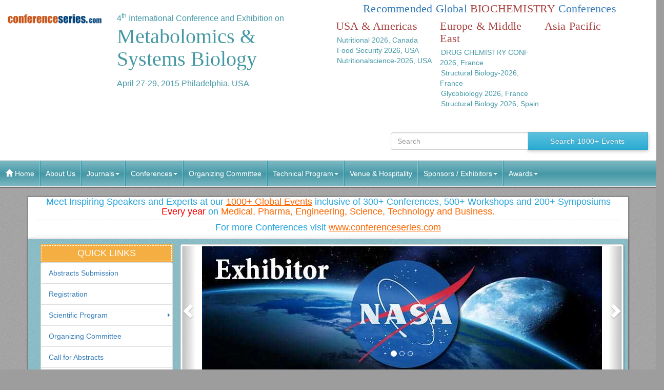

--- FILE ---
content_type: text/html; charset=UTF-8
request_url: https://metabolomicsconference.com/2015
body_size: 10362
content:
<!--metabolomicsconference.com-->





<!DOCTYPE html>
<!-- kesava -->
<html lang="en">
   <head>
      <meta charset="utf-8">
      <meta name="viewport" content="width=device-width, initial-scale=1.0">
      <meta http-equiv="X-UA-Compatible" content="IE=edge">
      <meta name="keywords" content="Metabolomics conference
metabolomics symposiums
metabolomics workshops
nmr-metabolomics workshops
metabolomics events
systems biology conference
metabolomics philadelphia
computational genomics workshops
metabolomics USA
metabolomic  profiles eve"/>
      <meta name="description" content="Meet leading Pharmaceutical leaders, Researchers, Business delegates, Academic professionals, Scientists from Philadelphia, Boston, China, Italy, Sweden, Germany, Netherlands, Japan, UK"/>
            <title>Metabolomics Global Events | USA | Canada | Europe | Asia | Middle East | 2015 | 2016</title>
            <!-- <title></title> -->
      <meta name="author" content="conferenceseries">
      	
   
   <meta name="keywords" content="Metabolomics conference
metabolomics symposiums
metabolomics workshops
nmr-metabolomics workshops
metabolomics events
systems biology conference
metabolomics philadelphia
computational genomics workshops
metabolomics USA
metabolomic  profiles eve" />
	<meta name="description" content="Meet leading Pharmaceutical leaders, Researchers, Business delegates, Academic professionals, Scientists from Philadelphia, Boston, China, Italy, Sweden, Germany, Netherlands, Japan, UK">
	<meta property="og:url" content="https://metabolomicsconference.com/2015/" />
	<meta property="og:type" content="website" />
	<meta property="og:title" content="Metabolomics Global Events | USA | Canada | Europe | Asia | Middle East | 2015 | 2016" />



<link rel="canonical" href="https://metabolomicsconference.com/2015">
<link rel="stylesheet" href="https://maxcdn.bootstrapcdn.com/bootstrap/3.3.4/css/bootstrap.min.css">
<link href="https://d2cax41o7ahm5l.cloudfront.net/cs/css/bootstrap-submenu.min.css" rel="stylesheet">
<link href="//maxcdn.bootstrapcdn.com/font-awesome/4.2.0/css/font-awesome.min.css" rel="stylesheet">
<link href='https://fonts.googleapis.com/css?family=Courgette' rel='stylesheet' type='text/css'>
<link rel="stylesheet" href="https://maxcdn.bootstrapcdn.com/bootstrap/3.3.4/css/bootstrap-theme.min.css">
<!--<link href="css/style.css" rel="stylesheet">-->
<!--<script type="text/javascript">var switchTo5x=true;</script>-->
<!-- Go to www.addthis.com/dashboard to customize your tools -->
<link href="https://d2cax41o7ahm5l.cloudfront.net/cs/css/style-2015.css" rel="stylesheet">
<!--<link href="https://s3.amazonaws.com/conferenceseries/css/style-2016.css" rel="stylesheet">
   --><!-- HTML5 Shim and Respond.js IE8 support of HTML5 elements and media queries -->
<!-- WARNING: Respond.js doesn't work if you view the page via file:// -->
<!--[if lt IE 9]>
<script src="https://oss.maxcdn.com/libs/html5shiv/3.7.0/html5shiv.js"></script>
<script src="https://oss.maxcdn.com/libs/respond.js/1.3.0/respond.min.js"></script>
<![endif]-->
<!-- Fav and touch icons -->
<link rel="shortcut icon" href="https://d2cax41o7ahm5l.cloudfront.net/cs/images/favicon.png">
<link rel="apple-touch-icon-precomposed" sizes="144x144" href="https://d2cax41o7ahm5l.cloudfront.net/cs/images/apple-touch-icon-144-precomposed.png">
<link rel="apple-touch-icon-precomposed" sizes="114x114" href="https://d2cax41o7ahm5l.cloudfront.net/cs/images/apple-touch-icon-114-precomposed.png">
<link rel="apple-touch-icon-precomposed" sizes="72x72" href="https://d2cax41o7ahm5l.cloudfront.net/cs/images/apple-touch-icon-72-precomposed.png">
<link rel="apple-touch-icon-precomposed" sizes="57x57" href="https://d2cax41o7ahm5l.cloudfront.net/cs/images/apple-touch-icon-57-precomposed.png">
<!-- Start Alexa Certify Javascript -->
<script type="11596dec5e4d6d8d4d4a946a-text/javascript">
   _atrk_opts = { atrk_acct:"AQs4j1a4ZP00a6", domain:"metabolomicsconference.com",dynamic: true};
   (function() { var as = document.createElement('script'); as.type = 'text/javascript'; as.async = true; as.src = "https://d31qbv1cthcecs.cloudfront.net/atrk.js"; var s = document.getElementsByTagName('script')[0];s.parentNode.insertBefore(as, s); })();
</script>
<noscript><img src="https://d5nxst8fruw4z.cloudfront.net/atrk.gif?account=AQs4j1a4ZP00a6" style="display:none" height="1" width="1" alt="" /></noscript>
<!-- End Alexa Certify Javascript -->   
<!--Google Analytics Code Start -->
<!--
<script>
  (function(i,s,o,g,r,a,m){i['GoogleAnalyticsObject']=r;i[r]=i[r]||function(){
  (i[r].q=i[r].q||[]).push(arguments)},i[r].l=1*new Date();a=s.createElement(o),
  m=s.getElementsByTagName(o)[0];a.async=1;a.src=g;m.parentNode.insertBefore(a,m)
  })(window,document,'script','//www.google-analytics.com/analytics.js','ga');

  ga('create', '', 'auto');
  ga('send', 'pageview');

</script>
<!--

Google tag (gtag.js) --> 
<script async src="https://www.googletagmanager.com/gtag/js?id=G-E3XEJ9ELN0" type="11596dec5e4d6d8d4d4a946a-text/javascript"></script> 
<script async src="https://www.googletagmanager.com/gtag/js?id=UA-58963009-1" type="11596dec5e4d6d8d4d4a946a-text/javascript"></script> 

<script type="11596dec5e4d6d8d4d4a946a-text/javascript"> window.dataLayer = window.dataLayer || []; 
function gtag(){dataLayer.push(arguments);
} 
gtag('js', new Date());
 gtag('config', 'G-E3XEJ9ELN0'); 
  gtag('config', 'UA-58963009-1'); 

 </script>


<!--Google Analytics Code End-->
<style>
   #cke_pastebin {
   position:absolute !important;
   background: #fff !important;
   width: auto !important;
   left: 0 !important;
   overflow:visible !important;
   height:auto !important;
   top: 0 !important;
   }
</style>
</head>
<body data-id="327">
   <div id="CssFailCheck" class="hidden" style="height:1px;"></div>
   <header class="clearfix">
             
      <div class="col-md-12 page-header clearfix" >
         <div class="row">
            <div class="col-lg-2 col-md-2 col-sm-4 logo-main">
               <h2 class="logo "><a href="https://metabolomicsconference.com/2015/" title="Home" class="OMICS_Logo">
                  <img src="https://d2cax41o7ahm5l.cloudfront.net/cs/images/OMICS_logo.png" class="img-responsive" alt="OMICS International"></a>
               </h2>
               </p>
                          
            </div>
            <div class="col-lg-4 col-md-4 col-sm-8 title-main">
               <!--<div class="col-md-6 col-sm-8 title-main">-->
               <h1 class="title"><small>4<sup>th</sup> International Conference and Exhibition on </small>
                  <span></sup> Metabolomics & Systems Biology</span>
                  <small>April 27-29, 2015 Philadelphia, USA</small>
                                 </h1>
               <div class="quick-links visible-xs">  
                  <a href="https://metabolomicsconference.com/2015/organizing-committee.php" class="btn btn-primary btn-sm"><strong>Organizing Committee</strong></a> 
                  <a href="https://metabolomicsconference.com/2015/abstract-submission.php" class="btn btn-danger btn-sm"><strong>Submit Abstract</strong></a>
                  <a href="https://metabolomicsconference.com/2015/registration.php" class="btn btn-success btn-sm"><strong>Register Now</strong></a> 
                  <a href="https://metabolomicsconference.com/2015/scientific-program.php" class="btn btn-success btn-sm wrap-link" ><i class="fa fa-download fa-lg"></i>  <strong>Scientific Program</strong></a> 
               </div>
            </div>
            <!--<div class="col-md-1 col-sm-4 conf-list-region" >
                              </div>-->
            <div class="col-lg-6 col-md-6 col-sm-12" style="margin-bottom: 30px;">
               <div>
                  <h6 class="text-center text-primary">Recommended Global <span class="text-uppercase text-danger">Biochemistry</span> Conferences</h6>
                  <div class="col-lg-4 col-md-4 col-sm-4 conf-list-region paddingzero">
                     <div class="conf-list-region-box ">
                        <div class="conf-list">
                           <h6 class="text-left text-danger">USA &amp; Americas</h6>
                           <div>
                              <ul class="list-unstyled">
                                                                   
                                 <li><a href="https://pediatric.nutritionalconference.com/" target="_blank" title="Nutritional 2026, Canada">Nutritional 2026, Canada</a></li>
                                  
                                 <li><a href="https://foodsecurity.conferenceseries.com/" target="_blank" title="Food Security 2026, USA">Food Security 2026, USA</a></li>
                                  
                                 <li><a href="https://nutritionalscience.nutritionalconference.com/" target="_blank" title="Nutritionalscience-2026, USA">Nutritionalscience-2026, USA</a></li>
                                                                  <li><a href="" title="" target="_blank"></a></li>
                              </ul>
                           </div>
                        </div>
                     </div>
                  </div>
                  <div class="col-lg-4 col-md-4 col-sm-4 conf-list-region paddingzero">
                     <div class="conf-list-region-box europe-list">
                        <div class="conf-list">
                           <h6 class="text-left text-danger">Europe &amp; Middle East</h6>
                           <div>
                              <ul class="list-unstyled">
                                  
                                   
                                 <li><a href="https://drugchemistry.conferenceseries.com/" target="_blank" title="DRUG CHEMISTRY CONF 2026, France">DRUG CHEMISTRY CONF 2026, France</a></li>
                                  
                                   
                                 <li><a href="https://structuralbiologycongress.conferenceseries.com/" target="_blank" title="Structural Biology-2026, France">Structural Biology-2026, France</a></li>
                                  
                                   
                                 <li><a href="https://glycobiology.expertconferences.org/" target="_blank" title="Glycobiology 2026, France">Glycobiology 2026, France</a></li>
                                  
                                   
                                 <li><a href="https://structuralbiology.expertconferences.org/" target="_blank" title="Structural Biology 2026, Spain">Structural Biology 2026, Spain</a></li>
                                                                  <li><a href="" title="" target="_blank"></a></li>
                              </ul>
                           </div>
                        </div>
                     </div>
                  </div>
                  <div class="col-lg-4 col-md-4 col-sm-4 conf-list-region paddingzero">
                     <div class="conf-list-region-box asia-pacific-list">
                        <div class="conf-list">
                           <h6 class="text-left text-danger">Asia Pacific</h6>
                           <div>
                              <ul class="list-unstyled">
                                                                  <li><a href="" title="" target="_blank"></a></li>
                              </ul>
                           </div>
                        </div>
                     </div>
                  </div>
               </div>
            </div>
            <div class='col-md-12'>
               <div class="row">
                  <div class="col-lg-6 col-md-6 col-sm-6 conf-list-region" >
                  </div>
                  <div style="height:30px;"></div> 
                  <div class="col-md-5  col-xs-12 top-search clearfix">
                     <form id="top-search-form" method="post" action="https://www.conferenceseries.com/search-results/" class="navbar-form" role="search">
                        <div class="input-group">
                           <input type="search" class="form-control" placeholder="Search" name="keyword" id="keyword" required>
                           <div class="input-group-btn">
                              <button type="submit" class="btn btn-info hidden-xs">Search 1000+ Events</button>
                              <button type="submit" class="btn btn-info visible-xs"><span class="glyphicon glyphicon-search" aria-hidden="true"></span></button>
                           </div>
                        </div>
                     </form>
                  </div>
               </div>
            </div>
         </div>
      </div>
   </header>
   <div class="row clearfix">
   <nav class="navbar navbar-default kesava" role="navigation">
      <div class="navbar-header visible-xs">
         <button type="button" class="navbar-toggle" data-toggle="collapse" data-target="#main-nav"> <span class="sr-only">Toggle navigation</span> <span class="icon-bar"></span> <span class="icon-bar"></span> <span class="icon-bar"></span> </button>
      </div>
      <div class="collapse navbar-collapse" id="main-nav">
         <ul class="nav navbar-nav">
            <li><a href="https://metabolomicsconference.com/2015/" title="Home"><span class="glyphicon glyphicon-home" aria-hidden="true"></span> Home</a></li>
            <li><a href="https://www.omicsonline.org/about.php" title="About Us" target="_blank">About Us</a></li>
            <li class="dropdown">
               <a href="#" title="Explore Our Journals" class="dropdown-toggle" data-toggle="dropdown">Journals<strong class="caret"></strong></a>
               <ul class="dropdown-menu">
                  <li><a href="https://www.omicsonline.org/open-access-journals-list.php" title="A-Z Journals" target="_blank">A-Z Journals</a></li>
                  <li><a href="https://www.omicsonline.org/scientific-journals.php" title="Browse by Subject" target="_blank">Browse by Subject</a></li>
                  <li><a href="https://www.omicsonline.org/newly-launched-journals.php" title="Newly Launched Journals" target="_blank">Newly Launched Journals</a></li>
                  <li><a href="https://www.omicsonline.org/open-access.php" title="Open Access" target="_blank">Open Access</a></li>
               </ul>
            </li>
            <li class="dropdown">
               <a href="#" title="Explore Our Conferences" class="dropdown-toggle" data-toggle="dropdown">Conferences<strong class="caret"></strong></a>
               <ul class="dropdown-menu">
                  <li><a href="https://www.conferenceseries.com/" title="Upcoming Conferences" target="_blank">Upcoming Conferences</a></li>
                  <li><a href="https://www.conferenceseries.com/previous.php" title="Previous Conferences" target="_blank">Previous Conferences</a></li>
                  <li><a href="https://www.conferenceseries.com/past-conference-reports.php" title="Past Conference Reports" target="_blank" >Past Conferences Reports</a></li>
               </ul>
            </li>
            <!--<li><a href="https://metabolomicsconference.com/2015/abstract-submission.php" title="Submit your Abstract">Abstract</a></li>-->
                        <!--
               <li class="dropdown"><a href="#" class="dropdown-toggle" data-toggle="dropdown" title="Click to Register">Registration<strong class="caret"></strong></a>
               	<ul class="dropdown-menu">
                   <li><a href="registration.php" title="Click to Register">International Registration</a></li>
                   <li><a href="" title="Registration">National Registration</a></li>
                 </ul>
               
               </li>
               -->
                        <!--<li><a href="registration.php" title="Click to Register">Registration</a></li>-->
                        <li><a href="https://metabolomicsconference.com/2015/organizing-committee.php" title="Organizing Committee">Organizing Committee</a></li>
            <li class="dropdown">
               <a href="#" title="Conference Details" class="dropdown-toggle" data-toggle="dropdown">Technical Program<strong class="caret"></strong></a>
               <ul class="dropdown-menu">
                  <li><a href="https://metabolomicsconference.com/2015/symposium.php" title="Symposium &amp; Contact Details">Symposium &amp; Contact Details</a></li>
                  <li class="dropdown-submenu">
                     <a href="#" title="Scientific Program" class="dropdown-toggle" data-toggle="dropdown">Scientific Program</a>
                                          <ul class="dropdown-menu">
                                                <li><a href="https://metabolomicsconference.com/2015/scientific-program.php?day=1&sid=602&date=2015-04-27" title="Scientific Program Day 1">Day 1:
                           <time datetime="2015-04-27">April 27, 2015</time>
                           </a>
                        </li>
                                                <li><a href="https://metabolomicsconference.com/2015/scientific-program.php?day=2&sid=661&date=2015-04-28" title="Scientific Program Day 2">Day 2:
                           <time datetime="2015-04-28">April 28, 2015</time>
                           </a>
                        </li>
                                                <li><a href="https://metabolomicsconference.com/2015/scientific-program.php?day=3&sid=662&date=2015-04-29" title="Scientific Program Day 3">Day 3:
                           <time datetime="2015-04-29">April 29, 2015</time>
                           </a>
                        </li>
                                   
                     </ul>
                                       </li>
                  <li><a href="https://metabolomicsconference.com/2015/speaker-guidelines.php" title="Speaker Guidelines &amp; FAQ">Speaker Guidelines &amp; FAQ</a></li>
                  <li><a href="https://metabolomicsconference.com/2015/young-researchers-forum.php" title="Young Researchers Forum">Young Researchers Forum</a></li>
                  <li><a href="https://metabolomicsconference.com/2015/cancellation-policy.php" title="Terms and Conditions">Terms &amp; Conditions</a></li>
                  <li><a href="https://network.conferenceseries.com/index.php?id=331" title="B2B" target="_blank">B2B</a></li>
               </ul>
            </li>
            <li><a href="https://metabolomicsconference.com/2015/venue-hospitality.php" title="Venue and Hospitality">Venue &amp; Hospitality</a></li>
            <li class="dropdown">
               <a href="#" title="Sponsors &amp; Exhibitors Details" class="dropdown-toggle" data-toggle="dropdown">Sponsors / Exhibitors<strong class="caret"></strong></a>
               <ul class="dropdown-menu">
                  <li><a href="https://metabolomicsconference.com/2015/sponsors.php" title="Sponsors">Sponsors</a></li>
                  <li><a href="https://metabolomicsconference.com/2015/exhibition.php" title="Exhibition">Exhibition</a></li>
                  <li class="dropdown-submenu">
                     <a href="#" title="Supporters" class="dropdown-toggle" data-toggle="dropdown">Our Supporters</a>
                     <ul class="dropdown-menu">
                        <li><a href="https://www.omicsonline.org/sponsors-2014.php" title="2014 Supporters" target="_blank">2014 Supporters</a></li>
                        <li><a href="https://www.omicsonline.org/sponsors-2013.php" title="2013 Supporters" target="_blank">2013 Supporters</a></li>
                        <li><a href="https://www.omicsonline.org/sponsors-2012.php" title="2012 Supporters" target="_blank">2012 Supporters</a></li>
                        <li><a href="https://www.omicsonline.org/sponsors-2011.php" title="2011 Supporters" target="_blank">2011 Supporters</a></li>
                     </ul>
                  </li>
               </ul>
            </li>
            <li class="dropdown">
               <a href="#" title="Awards" class="dropdown-toggle" data-toggle="dropdown">Awards<strong class="caret"></strong></a>
               <ul class="dropdown-menu">
                  <li><a href="https://metabolomicsconference.com/2015/poster-presentation.php" title="Poster Presentation">Poster Presentation</a></li>
                  <li><a href="https://metabolomicsconference.com/2015/eposter-presentation.php" title="Poster Presentation">ePoster Presentation</a></li>
               </ul>
            </li>
         </ul>
         <!-- </li> -->
         <!-- </ul> -->
      </div>
   </nav>
</div>   <div class="container"> 
      <!--Header Ends Here--> 
       
      <!--Navigation Ends Here-->
      <!--Main Content Starts Here-->
      <div class="navheader kesava">
         <h3>Meet Inspiring Speakers and Experts at our <a href="http://www.conferenceseries.com" >1000+ Global Events</a> inclusive of 300+ Conferences, 500+ Workshops and 200+ Symposiums <span style="color:#ff0000;">Every year</span> on <span style="color:#f60;">Medical, Pharma, Engineering, Science, Technology and Business.</span></h3>
         <h3>For more Conferences visit <a href="https://www.conferenceseries.com" target="_blank" >www.conferenceseries.com </a></h3>
      </div>
      <div class="main-content kesava">
         <div class="row">
            <div class="col-md-12 well well-sm banner-area">
               <div class="col-md-3">
                  <div class="quick-links">
                     <div class="heading-bg">
                        <h3>Quick Links</h3>
                     </div>
                     <ul class="list-group">
                        <li class="list-group-item"><a href="https://metabolomicsconference.com/2015/abstract-submission.php" title="Abstracts Submission">Abstracts Submission</a></li>
                                                <li class="list-group-item"><a href="https://metabolomicsconference.com/2015/registration.php" title="Click to Register">Registration</a></li>
                                                <li class="list-group-item dropdown-submenu">
                           <a href="#" title="Scientific Program" class="dropdown-toggle" data-toggle="dropdown">Scientific Program</a>
                                                      <ul class="dropdown-menu">
                                                            <li><a href="https://metabolomicsconference.com/2015/scientific-program.php?day=1&sid=602&date=2015-04-27" title="Scientific Program Day 1">Day 1:
                                 <time datetime="2015-04-27">April 27, 2015</time>
                                 </a>
                              </li>
                                                            <li><a href="https://metabolomicsconference.com/2015/scientific-program.php?day=2&sid=661&date=2015-04-28" title="Scientific Program Day 2">Day 2:
                                 <time datetime="2015-04-28">April 28, 2015</time>
                                 </a>
                              </li>
                                                            <li><a href="https://metabolomicsconference.com/2015/scientific-program.php?day=3&sid=662&date=2015-04-29" title="Scientific Program Day 3">Day 3:
                                 <time datetime="2015-04-29">April 29, 2015</time>
                                 </a>
                              </li>
                                         
                           </ul>
                                                   </li>
                        <li class="list-group-item"><a href="https://metabolomicsconference.com/2015/organizing-committee.php" title="Organizing Committee">Organizing Committee</a></li>
                        <li class="list-group-item"><a href="https://metabolomicsconference.com/2015/call-for-abstracts.php" title="Call for Abstracts">Call for Abstracts</a></li>
                        <li class="list-group-item"><a href="https://metabolomicsconference.com/2015/conference-brochure.php" title="Conference Brochure">Brochure &amp; Contact Details</a></li>
                     </ul>
                  </div>
                  <!--Quick Links End Here-->
               </div>
                
                        
               <div class="col-md-9 well well-sm conference-slide-show-main">
                  <div class="carousel slide conference-slide-show-inner" id="carousel-banner-slide">     
                     <ol class="carousel-indicators">
                        <li class="active" data-slide-to="0" data-target="#carousel-banner-slide"> </li>
                                                <li data-slide-to="1" data-target="#carousel-banner-slide"> </li>
                                                <li data-slide-to="2" data-target="#carousel-banner-slide"> </li>
                                             </ol>

                     <div class="carousel-inner">
                        <div class="item active">
                                                      <img alt="Gallery Image" src="https://d2cax41o7ahm5l.cloudfront.net/cs/upload-images/metabolomics2015-26709.jpg">
                                                      <div class="carousel-caption">
                              <h4>  </h4>
                              <p>  </p>
                           </div>
                        </div>
                                                <div class="item">
                                                      <img alt="Gallery Image" src="https://d2cax41o7ahm5l.cloudfront.net/cs/upload-images/metabolomics2015-10572.jpg">
                                                      <div class="carousel-caption">
                              <h4>  </h4>
                              <p>  </p>
                           </div>
                        </div>
                                                <div class="item">
                                                      <img alt="Gallery Image" src="https://d2cax41o7ahm5l.cloudfront.net/cs/upload-images/metabolomics2015-39120.jpg">
                                                      <div class="carousel-caption">
                              <h4>  </h4>
                              <p>  </p>
                           </div>
                        </div>
                                             </div>

                     <a class="left carousel-control" href="#carousel-banner-slide" data-slide="prev"><span class="glyphicon glyphicon-chevron-left"></span></a> <a class="right carousel-control" href="#carousel-banner-slide" data-slide="next"><span class="glyphicon glyphicon-chevron-right"></span></a> 
                  </div>
               </div>
                               <!--Conference Slide Show Ends Here-->
            </div>
         </div>
         		  
         <div class="row">
            <div class="col-md-8">
               <blockquote class="conf-theme">
                  <p><span class="highlight">Theme:</span> Metabolomics Technology and Omics Sciences - A Roadmap for Advanced Research Initiatives </p>
                  <footer>Metabolomics-2015</footer>
               </blockquote>
               <!--Conference Theme Ends Here-->
            </div>
                        <div class="col-md-4">
               <div class="thumbnail"><a href="https://d2cax41o7ahm5l.cloudfront.net/cs/pdfs/metabolomics-2015-3749-scientific-program.pdf" class="btn btn-success btn-lg btn-block wrap-link" target="_blank" ><i class="fa fa-download fa-lg"></i>  Scientific Program</a>
               </div>
            </div>
                     </div>
                  <div class="row">
            <div class="col-md-8">
               <section>
                  <h3 class="heading-welcome">Metabolomics-2015</h3>
                  <div class="welcome-message">
                     <div class="bs-example">
                        <ul class="nav nav-tabs">
                           <li class="active"><a data-toggle="tab" href="#section0">About Conference</a></li>                           <!--<li><a data-toggle="tab" href="#sectionB">Welcome Message</a></li>-->
                        </ul>
                        <div class="tab-content">
                           	
                           <div id="section0" class="tab-pane fade in active">
                              <p align="justify">Metabolomics is an emerging field which combines strategies to identify and quantify cellular metabolites using sophisticated analytical technologies with the application of statistical and multi-variant methods for information extraction and data interpretation. Metabolomics is the study of small metabolites. Metabolomics Conference deals with topics like Bioinformatics, proteomics, systems biology, Analytical Techniques like NMR, GC-MS, LC-MS and CE-MS, Lipidomics, Metabolic Modelling, Metabolic profiling, Clinical metabolomics, Translational sciences, Mass spectrometry, Metabolomics Syndrome, HPLC and CE based metabolomics and more. <a href="http://www.conferenceseries.com/">OMICS International</a> Organizes 300+ conferences, 500+workshops and 200+symposiums on <a href="http://www.conferenceseries.com/clinical-research-conferences.php">Clinical</a>, Medicine, <a href="http://pharmaceuticalconferences.com/">Pharma</a> and Science &amp; Technology every year across <a href="http://www.conferenceseries.com/usa-conferences/">USA</a>, Europe, Asia, Middle East, Australia and UK with support from 1000 more <a href="http://omicsonline.org/international-societies-world-fedarations-scientific-associations.php">scientific societies</a> and Publishes 500 <a href="http://omicsonline.org/open-access-journals-list.php">open access journals</a> which contains over 30000 eminent personalities, reputed scientists as editorial board members.</p>
<p align="justify">&nbsp;</p>
<p align="justify">According to Greater Philadelphia Regional 2013 report, the region is home to nearly 1,200 Life Science establishments from global pharmaceutical leaders to medical device and diagnostics to biotech and contract research organizations. Home to 101 degree-granting institutions, Greater Philadelphia ranks as one of the nation&rsquo;s leading centres for higher education with a total of 91,844 degrees and certificates awarded. The Greater Philadelphia region is among the nation&rsquo;s top 5 research and development (R&amp;D) centres by spending according to Select Greater Philadelphia&rsquo;s Research &amp; Development Study conducted in 2011. Greater Philadelphia&rsquo;s private sectors made up the bulk of this spending with a total of $8.9 billion, followed by colleges and universities which accounted for more than $1.3 billion in spending. Top Fortune 1,000 Companies are headquartered in the region with 1,000+ employees. According to market and market report the global metabolomics market was valued at $565 million in 2014 and is expected to grow at a CAGR of 30% from 2014 to 2019. As per a report, In 2013 North America was the market leader with a share of 42% of the global metabolomics market.</p>
<p align="justify">&nbsp;</p>
<p align="justify">For more details, please visit: <a href="http://www.conferenceseries.com/metabolomics-systemsbiology-genomics-massspectrometry.php">Metabolomics Analysis Report</a></p>
                           </div>
                           	
                        </div>
                     </div>
                  </div>
               </section>
               <!--Welcome message Ends Here-->
            </div>
            <div class="col-md-4">
               <section class="conference-highlights">
                  <h4 class="heading-highlights">Conference Highlights</h4>
                  <div class="conference-highlights-body">
                     <ul class="list-group show">
                        <!--  check sql :: SELECT ConfUrl from editConference WHERE ConfUrl = 'https://metabolomicsconference.com' AND up =1 AND YEAR(date) >2015  -->                        <li class="list-group-item"><a href="#">Metabolomics and Cancer Research</a></li>
                                                <li class="list-group-item"><a href="#">Analytical Techniques in Metabolomics</a></li>
                                                <li class="list-group-item"><a href="#">Applications of Separation Sciences in Metabolomics</a></li>
                                                <li class="list-group-item"><a href="#">Frontiers of Metabolomics Research</a></li>
                                                <li class="list-group-item"><a href="#">Metabolic Syndrome</a></li>
                                                <li class="list-group-item"><a href="#">Metabolic Modelling</a></li>
                                                <li class="list-group-item"><a href="#">Systems biology and Computational Biology</a></li>
                                                <li class="list-group-item"><a href="#">Bioinformatics and Advancements</a></li>
                                                <li class="list-group-item"><a href="#">Data analysis and Interpretation</a></li>
                                                <li class="list-group-item"><a href="#">Proteomics and Genomics</a></li>
                                                <li class="list-group-item"><a href="#">Clinical Metabolomics and Lipidomics</a></li>
                                                <li class="list-group-item"><a href="#">Analytical Platforms Employed in Metabolomics</a></li>
                                             </ul>
                  </div>
               </section>
               <!--Conference highlights End Here-->
            </div>
         </div>
         <div class="row">
            <div class="col-md-12">
               <blockquote class="conf-theme">
                  <p><span class="glyphicon glyphicon-ok highlight"></span> To share your views and research, please <a href="registration.php" title="Click for more information">click here</a> to register for the Conference.</p>
               </blockquote>
            </div>
         </div>
         <div class="row highlights">
            <!--/well-->
            <div class="col-md-6 col-sm-12">
               <div class="well well-sm conf-available">
                  <h3 class="sprite handshake-icon">To Collaborate Scientific Professionals around the World</h3>
                  <div class="table-responsive">
                     <table class="table">
                        <tbody>
                           <tr>
                              <td>Conference Date</td>
                              <td colspan="3">April 27-29, 2015</td>
                           </tr>
                           <tr>
                              <td class="vcenter">Sponsors &amp; Exhibitors</td>
                              <td colspan="3">
                                 <span class="glyphicon glyphicon-share-alt highlight"></span>
                                                                     <!-- <a href="http://www.omicsgroup.com/conferences/ACS/conference/pdfs/metabolomics2015_Sponsorship.pdf">-->
                                 <a href="">
                                                                  <s> Click here for Sponsorship Opportunities</s></a>
                              </td>
                           </tr>
                           <tr>
                              <td class="vcenter">Speaker Opportunity Closed</td>
                                                                                          <td><a href="https://metabolomicsconference.com/2015/scientific-program.php?day=1&sid=602&date=2015-04-27" class="btn btn-success btn-xs" title="Scientific Program Day 1">Day 1</a></td>
                                                            <td><a href="https://metabolomicsconference.com/2015/scientific-program.php?day=2&sid=661&date=2015-04-28" class="btn btn-success btn-xs" title="Scientific Program Day 2">Day 2</a></td>
                                                            <td><a href="https://metabolomicsconference.com/2015/scientific-program.php?day=3&sid=662&date=2015-04-29" class="btn btn-success btn-xs" title="Scientific Program Day 3">Day 3</a></td>
                                         
                                                         </tr>
                           <tr>
                              <td>Poster Opportunity Closed</td>
                              <td colspan="3"><a href="https://metabolomicsconference.com/2015/poster-presentation.php" class="btn btn-success btn-xs">Click Here to View</a></td>
                           </tr>
                        </tbody>
                     </table>
                  </div>
               </div>
            </div>
                        <div class="col-md-3 col-sm-6 col-xs-12">
               <div class="well well-sm content-block-top-border journals">
                  <h3><span class="glyphicon glyphicon-volume-up highlight glyphicon-bg"></span> Media Partners</h3>
                  <div id="media-partner-slide" class="indicators carousel slide">
                     <!-- Indicators -->
                     <div class="carousel-inner">
                                                <div class="item active"><a href="/" title="Click for more information"  target="_blank"><img class="thumbnail img-responsive" src="https://d2cax41o7ahm5l.cloudfront.net/cs/upload-images/metabolomics2015-84038.jpg" alt="Media Partner"></a></div>
                        <!--                         <div class="item"><a href="" title="Click for more information"  target="_blank">
 -->                                                   <div class="item"><a href="#" title="Click for more information"  target="_blank">

                           <img class="thumbnail img-responsive" src="https://d2cax41o7ahm5l.cloudfront.net/cs/upload-images/metabolomics2015-84038.jpg" alt="Media Partner"></a>
                        </div>
                                             </div>
                     <div class="carousel-controls"> <a class="carousel-control left" href="#media-partner-slide" data-slide="prev"><span class="glyphicon glyphicon-chevron-left"></span></a> <a class="carousel-control right" href="#media-partner-slide" data-slide="next"><span class="glyphicon glyphicon-chevron-right"></span></a> </div>
                  </div>
               </div>
            </div>
                                 </div>
         <div class="row">
            <div class="banner-area clearfix">
               <div class="col-md-4 col-sm-12">
                  <div class="well well-sm download">
                     <h3><span class="glyphicon glyphicon-link highlight glyphicon-bg"></span> Useful Links</h3>
                     <ul>
                          
                        <li><a class="btn btn-primary" href="http://www.omicsgroup.com/conferences/ACS/conference/pdfs/metabolomics2015_Conferenceguide.pdf" role="button" title="Download Conference Guide" download>Conference Guide</a></li>
                          
                        <li><a class="btn btn-primary" href="http://www.omicsgroup.com/conferences/ACS/conference/pdfs/metabolomics2015_Announcement.pdf" role="button" title="Download Initial Announcmen" download>Initial Announcment</a></li>
                          
                        <li><a class="btn btn-primary" href="http://www.omicsgroup.com/conferences/ACS/conference/pdfs/metabolomics2015_Sponsorship.pdf" role="button" title="Download Sponsorship Form" download>Sponsorship Form</a></li>
                           
                     </ul>
                  </div>
               </div>
               <div class="col-md-8 col-sm-12">
                  <div class="well well-sm content-block-top-border clearfix">
                     <div class="row">
                        <div class="col-md-8 col-sm-8 col-xs-12 journals">
                           <div class="journal-details">
                              <h3><span class="glyphicon glyphicon-book highlight glyphicon-bg"></span> Special Issues </h3>
                              <p>All accepted abstracts will be published in respective Our International Journals.</p>
                              <ul>
                                 	
                                 <li><a href="https://www.omicsonline.org/editorialboard-metabolomics-open-access-open-access.php" target="_blank" title="Journal of Metabolomics:Open Access">Journal of Metabolomics:Open Access</a></li>
                                                                  <li><a href="https://www.omicsonline.org/editorialboard-computer-science-systems-biology-open-access.php" target="_blank" title="Journal of Computer Science & Systems Biology">Journal of Computer Science & Systems Biology</a></li>
                                                               </ul>
                              <p class="digital-identifier">Abstracts will be provided with Digital Object Identifier by</p>
                           </div>
                        </div>
                                                <div class="col-md-4 col-sm-4 col-xs-12">
                           <div id="journals-slide" class="indicators carousel slide">
                              <!-- Indicators -->
                              <div class="carousel-inner">
                                 <div class="item active"> 
                                    <a href=" http://omicsonline.org/metabolomics-open-access.php" title="Click for more information"  target="_blank"><img class="thumbnail" src="https://d2cax41o7ahm5l.cloudfront.net/cs/upload-images/metabolomics2015-77523.jpg" alt="Journal"></a> 
                                 </div>
                                                               </div>
                              <div class="carousel-controls"> <a class="carousel-control left" href="#journals-slide" data-slide="prev"><span class="glyphicon glyphicon-chevron-left"></span></a> <a class="carousel-control right" href="#journals-slide" data-slide="next"><span class="glyphicon glyphicon-chevron-right"></span></a> </div>
                           </div>
                        </div>
                          
                     </div>
                  </div>
               </div>
            </div>
         </div>
         <div class="row testimonial-main">
            <!--/well-->
               
         </div>
      </div>
      <!--Main Content Ends Here-->
      
<link href='https://fonts.googleapis.com/css?family=Courgette' rel='stylesheet' type='text/css'>
<style>
footer {
    background: url(https://d2cax41o7ahm5l.cloudfront.net/cs/images/bg-noise_02.png) #17212F;
    margin-top: 10px;
    border-top: 3px solid #50637D;
}
.footer-bottom {
    background: rgba(0,0,0,.3);
    border-top: 1px solid #2E3D54;
    box-shadow: 0 -4px 7px 1px rgba(0,0,0,.2);
}
footer nav h3 {
    margin: 0;
    padding: 10px 15px;
}
.tiny-contact {

clear: both;
    padding: 10px;
    font-family: courgette;
    color: #ccc!important;
}
.tiny-contact a {
    color: #ff0;
}
.contact-list, .tiny-content {
    color: #e3e3e3;
}
.contact-info{
     border-bottom:0.5px dashed #848484;
     margin-bottom: 20px;
}
.contact-info a {
    color: #77CEF7;
}
.contact-list h3{ color:#fff;}
.contact-info h4~p {
    font-size: 18px;
}
.contact-info h4{
	font-size: 18px;
}
.subcribe-form .form-control+span {
	font-size: 20px;
	font-weight: bold;
	font-family: arial;
}
    
.contact-info>h4>a {
    color: #FFF !important;
}
p.tiny-contact {
    color: #fff !important;
}
.tiny-contact>a {
    color: #fff !important;
}    
    
@media screen and (min-width:1200px){.contact-list .col-md-4:nth-of-type(4n+5){clear:left}}@media (max-width:991px){.contact-list .col-sm-6:nth-of-type(4n+5){clear:left}}
@media screen and (min-width:991px){
.contact-list .ct_hide{ display:none;}
}
</style>
<footer class="row">

	<div class="col-md-12"><h3 style="color:#FFF;">&nbsp;Contact Us</h3></div>           
            
        <div class="col-md-12">            
            <div class="col-md-4 col-sm-4"> 
				<div class="contact-info"> 
					<h4>USA &amp; Americas</h4>
                    <h4><a href="mailto:america@conferenceseries.com" title="Click to mail us">america@conferenceseries.com</a></h4>
                    <h4><a href="tel:+0044-7469919014">0044-7469919014</a></h4>  
                    <!--
                    <h4><a href="tel:+18888438169">1-888-843-8169</a></h4>  
-->                                             
                 </div>
            </div>
			
			<div class="col-md-4 col-sm-4"> 
				<div class="contact-info">
					<h4>Asia-Pacific</h4>
                    <h4><a href="mailto:asia@conferenceseries.com" title="Click to mail us">asia@conferenceseries.com</a></h4>
                    <h4><a href="tel:+0044-7469919014">0044-7469919014</a></h4> 
                    <!--
                    <h4><a href="tel:+442037690972">44-203-7690-972</a></h4>
-->
                 </div>
            </div>

            <!--
			
			<div class="col-md-3 col-sm-3"> 
				<div class="contact-info">
					<h4>Middle East</h4>
                    <h4><a href="mailto:me@conferenceseries.com" title="Click to mail us">me@conferenceseries.com</a></h4>
                    <h4><a href="mailto:meevents@memeetings.com" title="Click to mail us">meevents@memeetings.com</a></h4>
					<h4><a href="tel:+12013805561 ">1-201-380-5561</a></h4>
                 </div>
            </div>

-->
			
			<div class="col-md-4 col-sm-4"> 
				<div class="contact-info">
					<h4>Europe</h4>
                    <h4><a href="mailto:europe@conferenceseries.com" title="Click to mail us">europe@conferenceseries.com</a></h4>
                    <h4><a href="tel:+0044-7469919014">0044-7469919014</a></h4> 
					<!--<h4><a href="tel:+4408000148923">44-0-800-014-8923</a></h4>-->
				</div>
            </div>
        </div>
		
		<p class="tiny-contact text-center" style="color:#cccccc; margin-bottom:-10px;"> For Program Enquiries, Symposia/Workshops, Sponsorships, Media Partners, Advertising<a href="mailto:contact@conferenceseries.com">  <i class="fa fa-long-arrow-right"></i> contact@conferenceseries.com</a></p>
		
		
		<div class="tiny-contact text-center">
			<a href="https://play.google.com/store/apps/details?id=com.omics.conferencesseries" target="_blank">
				<img src="https://d2cax41o7ahm5l.cloudfront.net/cs/images/get_it_on_google_play.png" style="max-width:200px;"/> 
			</a>
            <a href="https://apps.apple.com/us/app/conference-series/id1510906225?ls=1" target="_blank">
				<img src="https://d2cax41o7ahm5l.cloudfront.net/cs/images/download_on_the_app_store.png" style="max-width: 135px;
border: 1px solid rgb(175, 166, 166);border-radius: 8px;"/>
			</a>	
		</div>
    
    <div class="footer-bottom clearfix">
        <div class="col-md-6">
            <ul itemscope itemtype="http://schema.org/Organization" class="social-icons icon-rotate icon-circle list-inline">
                <li> <a itemprop="sameAs" href="https://www.facebook.com/ConferenceSeries/"><i class="fa fa-facebook"></i></a></li>
                <li> <a itemprop="sameAs" href="https://twitter.com/conferenceserie"><i class="fa fa-twitter"></i></a></li>
                <li> <a itemprop="sameAs" href="https://www.linkedin.com/company/omics-group-international-conferences/"><i class="fa fa-linkedin"></i></a></li>
                <li> <a href="https://play.google.com/store/search?q=conferenceseries&c=books&hl=en"><i class="fa fa-book"></i></a></li>
                <li> <a href="https://plus.google.com/+Omicsgroup"><i class="fa fa-google-plus"></i></a></li>
                <li> <a href="http://sciencesblog.org/"><i class="fa blog">B</i></a></li>
                <li> <a href="https://in.pinterest.com/omicspublishing/conferenceseries/"><i class="fa fa-pinterest"></i></a></li>
                <li> <a href="https://www.flickr.com/photos/conferenceseries/"><i class="fa fa-flickr"></i></a></li>
            </ul>
        </div>
        <div class="col-md-6">
            <p class="copy-right"> © All Rights Reserved.</p>
        </div>
    </div>
</footer>
 
      <script type="11596dec5e4d6d8d4d4a946a-text/javascript">
         $('#speaker-slide').carousel({
           interval: 4000
         })
         
         $('#speaker-slide .item').each(function(){
           var next = $(this).next();
           if (!next.length) {
             next = $(this).siblings(':first');
           }
           next.children(':first-child').clone().appendTo($(this));
           
           for (var i=0;i<4;i++) {
             next=next.next();
             if (!next.length) {
             	next = $(this).siblings(':first');
           	}
             
             next.children(':first-child').clone().appendTo($(this));
           }
         });
         
          <!-- Custom JavaScript for the Side Menu and Smooth Scrolling -->
         
         
         	jQuery(document).ready(function() {
         	
             setTimeout(function() {
              jQuery("#sidebar-wrapper").toggleClass("active",1000);
             }, 5000);
         	
         	jQuery("#menu-close").click(function(e) {
                // e.preventDefault();
                 jQuery("#sidebar-wrapper").toggleClass("active");
             });
         });
         
         
         
      </script>
	  <script src="https://code.jquery.com/jquery-2.1.4.min.js" type="11596dec5e4d6d8d4d4a946a-text/javascript"></script>
	  <script src="https://maxcdn.bootstrapcdn.com/bootstrap/3.3.4/js/bootstrap.min.js" type="11596dec5e4d6d8d4d4a946a-text/javascript"></script><script defer src="https://static.cloudflareinsights.com/beacon.min.js/vcd15cbe7772f49c399c6a5babf22c1241717689176015" integrity="sha512-ZpsOmlRQV6y907TI0dKBHq9Md29nnaEIPlkf84rnaERnq6zvWvPUqr2ft8M1aS28oN72PdrCzSjY4U6VaAw1EQ==" data-cf-beacon='{"version":"2024.11.0","token":"d16972001a424db08bd5dc8d131d043a","r":1,"server_timing":{"name":{"cfCacheStatus":true,"cfEdge":true,"cfExtPri":true,"cfL4":true,"cfOrigin":true,"cfSpeedBrain":true},"location_startswith":null}}' crossorigin="anonymous"></script>
<script src="/cdn-cgi/scripts/7d0fa10a/cloudflare-static/rocket-loader.min.js" data-cf-settings="11596dec5e4d6d8d4d4a946a-|49" defer></script>

--- FILE ---
content_type: text/css
request_url: https://d2cax41o7ahm5l.cloudfront.net/cs/css/style-2015.css
body_size: 9308
content:
body {
    background: url(../images/bg_noise.png) #9D9D9D;
       }

::selection {
    background: #444;
    color: #e3e3e3
    }

 .blink {
    -webkit-animation-name: blinker;
    -webkit-animation-duration: 1s;
    -webkit-animation-timing-function: linear;
    -webkit-animation-iteration-count: infinite;

    -moz-animation-name: blinker;
    -moz-animation-duration: 1s;
    -moz-animation-timing-function: linear;
    -moz-animation-iteration-count: infinite;

    animation-name: blinker;
    animation-duration: 1s;
    animation-timing-function: linear;
    animation-iteration-count: infinite;
}

@-moz-keyframes blinker {  
    0% { opacity: 1.0; }
    50% { opacity: 0.0; }
    100% { opacity: 1.0; }
}

@-webkit-keyframes blinker {  
    0% { opacity: 1.0; }
    50% { opacity: 0.0; }
    100% { opacity: 1.0; }
}

@keyframes blinker {  
    0% { opacity: 1.0; }
    50% { opacity: 0.0; }
    100% { opacity: 1.0; }
}
.btn{
outline:0;
  letter-spacing: .5px;
  -webkit-transition: .2s ease-out;
  -moz-transition: .2s ease-out;
  -o-transition: .2s ease-out;
  -ms-transition: .2s ease-out;
  transition: .2s ease-out;
   -webkit-tap-highlight-color: transparent;
  webkit-box-shadow: 0 2px 5px 0 rgba(0, 0, 0, 0.16), 0 2px 10px 0 rgba(0, 0, 0, 0.12);
  -moz-box-shadow: 0 2px 5px 0 rgba(0, 0, 0, 0.16), 0 2px 10px 0 rgba(0, 0, 0, 0.12);
  box-shadow: 0 2px 5px 0 rgba(0, 0, 0, 0.16), 0 2px 10px 0 rgba(0, 0, 0, 0.12);
  
}

.btn:hover{
	
	-webkit-box-shadow: 0 5px 11px 0 rgba(0, 0, 0, 0.18), 0 4px 15px 0 rgba(0, 0, 0, 0.15);
  -moz-box-shadow: 0 5px 11px 0 rgba(0, 0, 0, 0.18), 0 4px 15px 0 rgba(0, 0, 0, 0.15);
  box-shadow: 0 5px 11px 0 rgba(0, 0, 0, 0.18), 0 4px 15px 0 rgba(0, 0, 0, 0.15);
	
	}

p {
  text-align: justify;
}
h3 {
    font-size: 18px
    }

h4 {
    color: #f60
    }

.well {
    background: #FFF;
    -moz-box-shadow: none;
    -webkit-box-shadow: none;
    box-shadow: none
    }

.digital-identifier {
   background: url(../images/sprite_flags_social.png) no-repeat -8px -1185px;
   padding-bottom: 80px;
    }

.vcenter {
    vertical-align: middle !important
    }

a[href$=".pdf"]:after {
    content: " PDF";
    background: #f60;
    color: #fff;
    -moz-border-radius: 4px;
    -webkit-border-radius: 4px;
    border-radius: 4px;
    padding: 1px 2px;
    margin-left: 4px;
    -moz-box-shadow: 0 1px 2px rgba(0, 0, 0, 0.2);
    -webkit-box-shadow: 0 1px 2px rgba(0, 0, 0, 0.2);
    box-shadow: 0 1px 2px rgba(0, 0, 0, 0.2);
    font-size: 12px
    }

a[href$=".docx"]:after {
   content: "\f1c2";
  font-family: FontAwesome;
  background: #0094FF;
  border: 1px solid #60B9F9;
  color: #fff;
  -moz-border-radius: 2px;
  -webkit-border-radius: 2px;
  border-radius: 2px;
  padding: 4px;
  margin-left: 2px;
  -moz-box-shadow: 0 1px 2px rgba(0, 0, 0, 0.2);
  -webkit-box-shadow: 0 1px 2px rgba(0, 0, 0, 0.2);
  box-shadow: 0 1px 2px rgba(0, 0, 0, 0.2);
    }

.container {
    background: #fff;
    margin-bottom: 10px;
	box-shadow: 0px 0px 2px 2px rgba(0,0,0,0.2);
    }

section {
    margin-bottom: 10px
    }

/* .page-header h1, h2, h3, h4, h5 {
  font-family: "Oswald", sans-serif
    }
*/
	small{
		
		font-family: sans-serif;
		}

hr {
    position: relative;
    border: 0;
    height: 1px;
    background: -webkit-linear-gradient(left, transparent, rgba(0, 0, 0, 0.5), transparent);
    background: -moz-linear-gradient(left, transparent, rgba(0, 0, 0, 0.5), transparent);
    background: -o-linear-gradient(left, transparent, rgba(0, 0, 0, 0.5), transparent);
    background: linear-gradient(left, transparent, rgba(0, 0, 0, 0.5), transparent);
    margin: 15px 0
    }

header {
    background: #fff;
    
    }

 


.page-header {
    margin: 0;
    border-bottom: 1px solid white;
    }
	

.page-header h1 {
    margin: 10px 0px 30px 0px;
	font-family:impact;
    }

.page-header h1.logo {
    padding-top: 5px;
    margin-bottom: 0
    }

.page-header h1.logo a {
    color: transparent;
    text-shadow: none;
    background-color: transparent;
    border: 0;
    display: inline-block
    }
.page-header h1.logo img {
 width:100%;
    }



.page-header h1 span {
   font-size: 40px;
   color: #4598a6;
  text-shadow: 1px 1px 0px rgba(252, 255, 239, 1);
  display: block;
    }

.page-header h1 small {
	font-family:sans-serif;
   color: #4598A6;
    font-size: 45%;
	display:inline-block;
	margin-top:5px;
    }

.navbar-default {
background: #7eb9c3; /* Old browsers */
/* IE9 SVG, needs conditional override of 'filter' to 'none' */
background: url([data-uri]);
background: -moz-linear-gradient(top,  #7eb9c3 1%, #4598a6 52%, #7eb9c3 100%); /* FF3.6+ */
background: -webkit-gradient(linear, left top, left bottom, color-stop(1%,#7eb9c3), color-stop(52%,#4598a6), color-stop(100%,#7eb9c3)); /* Chrome,Safari4+ */
background: -webkit-linear-gradient(top,  #7eb9c3 1%,#4598a6 52%,#7eb9c3 100%); /* Chrome10+,Safari5.1+ */
background: -o-linear-gradient(top,  #7eb9c3 1%,#4598a6 52%,#7eb9c3 100%); /* Opera 11.10+ */
background: -ms-linear-gradient(top,  #7eb9c3 1%,#4598a6 52%,#7eb9c3 100%); /* IE10+ */
background: linear-gradient(to bottom,  #7eb9c3 1%,#4598a6 52%,#7eb9c3 100%); /* W3C */
filter: progid:DXImageTransform.Microsoft.gradient( startColorstr='#7eb9c3', endColorstr='#7eb9c3',GradientType=0 ); /* IE6-8 */

    border-color: #e7e7e7;
    -moz-box-shadow: 0 2px 1px rgba(0, 0, 0, 0.3);
    -webkit-box-shadow: 0 2px 1px rgba(0, 0, 0, 0.3);
    box-shadow: 0 2px 1px rgba(0, 0, 0, 0.3);

	  border-radius: 0;
    }

.navbar-default .navbar-nav>li>a{
    color: #fff;
     }
	



	



.navbar-default .navbar-nav > li:last-child a {
    border-right: 0
    }
	.navbar-default .navbar-nav > li:first-child a {
    border-left: 0
    }

.dropdown-menu > li > a {
    padding: 6px 20px;
    border-bottom: 1px dashed #e3e3e3;
	color: #238393 !important;
    }

.dropdown-menu > li:last-child a {
    border-bottom: 0
    }



.carousel-control {
    padding-top: 10%;
    width: 3%
    }

.carousel-inner>.item>a>img, .carousel-inner>.item>img, .img-responsive, .thumbnail a>img, .thumbnail>img{
    margin: 0 auto;
    }

.glyphicon-hand-right, .slideout-menu ul li.active a {
    color: #f60
    }

.new:after {
    content: "New";
    color: #fff;
    background: red;
    padding: 2px;
    -moz-border-radius: 2px;
    -webkit-border-radius: 2px;
    border-radius: 2px;
    margin-left: 4px
    }

.banner-area {
    border: none;
    background: url(../images/bg_noise.png) #7EB9C3;
    border-bottom: 1px solid #fff;
    border-top: 1px solid #fff;
    -moz-border-radius: 0;
    -webkit-border-radius: 0;
    border-radius: 0;
    -moz-box-shadow: 0 0 4px rgba(0, 0, 0, 0.3);
    -webkit-box-shadow: 0 0 4px rgba(0, 0, 0, 0.3);
    box-shadow: 0 0 4px rgba(0, 0, 0, 0.3);
    padding-top: 10px
    }

.carousel-caption {
  /*  background: rgba(0, 0, 0, 0.5) */
    }

.conference-slide-show-main {
    padding: 2px;
    background: #FFF;
    margin-bottom: 0;
    position: relative;
    z-index: 100;
    -moz-box-shadow: 2px 2px 2px rgba(0, 0, 0, 0.2);
    -webkit-box-shadow: 2px 2px 2px rgba(0, 0, 0, 0.2);
    box-shadow: 2px 2px 2px rgba(0, 0, 0, 0.2)
    }

.conference-slide-show-main:before {
    content: "";
    width: 96%;
    height: 2px;
    position: absolute;
    left: 2%;
    bottom: -3px;
    background: #fff;
    -moz-box-shadow: 2px 2px 2px rgba(0, 0, 0, 0.2);
    -webkit-box-shadow: 2px 2px 2px rgba(0, 0, 0, 0.2);
    box-shadow: 2px 2px 2px rgba(0, 0, 0, 0.2);
    z-index: 99
    }

.conference-slide-show-main:after {
    content: "";
    width: 92%;
    height: 2px;
    position: absolute;
    left: 4%;
    bottom: -6px;
    background: #fff;
    -moz-box-shadow: 2px 2px 2px rgba(0, 0, 0, 0.2);
    -webkit-box-shadow: 2px 2px 2px rgba(0, 0, 0, 0.2);
    box-shadow: 2px 2px 2px rgba(0, 0, 0, 0.2);
    z-index: 99
    }

.conference-slide-show-inner {
    border: 1px solid #e3e3e3
    }
	

	.carousel h4{
   color:#E8F433;
    }
	
	


span.badge {
    background-color: #F06521
    }

.quick-links div.heading-bg {
    background:#F5AE41;
    padding: 2px
    }

.quick-links h3 {
    text-align: center;
    color: #FFF;
    background: #F5AE41;
    padding: 5px;
    text-transform: uppercase;
    margin: 0;
    border: 1px dashed #fff
    }

.speakers {
    position: relative;
	 background: url(../images/bg_noise.png) #F5AE41;
    }
	
	.speakers img{
   
	

	filter: url("data:image/svg+xml;utf8,<svg xmlns=\'http://www.w3.org/2000/svg\'><filter id=\'grayscale\'><feColorMatrix type=\'matrix\' values=\'0.3333 0.3333 0.3333 0 0 0.3333 0.3333 0.3333 0 0 0.3333 0.3333 0.3333 0 0 0 0 0 1 0\'/></filter></svg>#grayscale"); 
	filter: gray; 
	-webkit-filter: grayscale(100%);


-webkit-transition:all .3s ease-in-out;
-moz-transition:all .3s ease-in-out;
-o-transition:all .3s ease-in-out;
	transition: all .3s ease-in-out;
	
	
    }
	
		.speakers .item>div:hover img{
   
	 filter: none;
  -webkit-filter: grayscale(0%);

	 /* CSS3 */
 -moz-transform:    scale(1.1); /* Firefox */
 -webkit-transform: scale(1.1); /* Webkit */
 -o-transform:      scale(1.1); /* Opera */
 -ms-transform:     scale(1.1); /* IE 9 */
 transform:         scale(1.1);
	
    }

.speakers h3 {
    display: inline-block;
    position: absolute;
    top: -15px;
  background: #3690A0;
  border: 1px solid #fff;
    padding: 4px 15px;
   
    text-align: center;
    font-size: 18px;
    color: #FFF;
    -moz-box-shadow: 0 2px 2px 1px rgba(0, 0, 0, 0.2);
    -webkit-box-shadow: 0 2px 2px 1px rgba(0, 0, 0, 0.2);
  box-shadow: 0 2px 2px 1px rgba(0, 0, 0, 0.2);
    }

.thumbnail-carousel {
    margin-top: 15px
    }

h2.heading-welcome, h2.heading-highlights {
background: #e7e7e7; /* Old browsers */
/* IE9 SVG, needs conditional override of 'filter' to 'none' */
background: url([data-uri]);
background: -moz-linear-gradient(top,  #e7e7e7 1%, #ffffff 50%, #d5d5d5 100%); /* FF3.6+ */
background: -webkit-gradient(linear, left top, left bottom, color-stop(1%,#e7e7e7), color-stop(50%,#ffffff), color-stop(100%,#d5d5d5)); /* Chrome,Safari4+ */
background: -webkit-linear-gradient(top,  #e7e7e7 1%,#ffffff 50%,#d5d5d5 100%); /* Chrome10+,Safari5.1+ */
background: -o-linear-gradient(top,  #e7e7e7 1%,#ffffff 50%,#d5d5d5 100%); /* Opera 11.10+ */
background: -ms-linear-gradient(top,  #e7e7e7 1%,#ffffff 50%,#d5d5d5 100%); /* IE10+ */
background: linear-gradient(to bottom,  #e7e7e7 1%,#ffffff 50%,#d5d5d5 100%); /* W3C */
filter: progid:DXImageTransform.Microsoft.gradient( startColorstr='#e7e7e7', endColorstr='#d5d5d5',GradientType=0 ); /* IE6-8 */


    margin: 0;
    padding: 5px 45px;
    -moz-box-shadow: 0px 2px 2px rgba(0, 0, 0, 0.3);
    -webkit-box-shadow: 0px 2px 2px rgba(0, 0, 0, 0.3);
  box-shadow: 0px 2px 2px rgba(0, 0, 0, 0.3);
    position: relative;
 color: #666;
    -moz-border-radius: 4px 4px 0 0;
    -webkit-border-radius: 4px 4px 0 0;
    border-radius: 4px 4px 0 0;
	text-shadow: 1px 1px 0px rgba(255,255,255,1);
    }

h2.heading-highlights {
    font-size: 22px
    }

h2.heading-welcome:before, h2.heading-welcome:after {
    content: "";
    width: 13px;
    height: 34px;
    position: absolute;
    bottom: -18px;
    left: 20px;
    background: url(../images/paperclip.png) no-repeat
    }

h2.heading-welcome:after {
    left: auto;
    right: 20px
    }
/*Fixed position of tab headings(11-june-2016)*/
.welcome-message, .conference-highlights-body {
    border: 1px solid #e3e3e3;
    border-top: 0;
    padding: 20px 10px 0;
    -moz-box-shadow: 0 0 4px rgba(0, 0, 0, 0.2);
    -webkit-box-shadow: 0 0 4px rgba(0, 0, 0, 0.2);
    box-shadow: 0 0 4px rgba(0, 0, 0, 0.2);
  
background: #4F9EAB;
  color: #FFFCFC;

    }
	.conference-highlights-body {
		  max-height: 660px;
    overflow: auto;
		
		}
.welcome-message{
	  padding: 20px 0 0 0;
	}
	.welcome-message .nav-tabs {
   border-color: #6EAFBA;
  margin-bottom: 10px;
  box-shadow: 0px 4px 5px 0px rgba(0,0,0,0.2);
}
.welcome-message .tab-content {
height: 500px;
  overflow: auto;
  padding: 15px 10px;
    }
	
	/*Fixed position of tab headings(11-june-2016)*/
	
	.welcome-message .tab-content a{
color:#E8F433;
    }

.welcome-message .nav-tabs>li>a{
  background: #297784;
  font-size: 16px;
  color: #FFFCFC;
  box-shadow: inset 0px -2px 4px -1px rgba(12, 94, 108, 1);
    }


	.welcome-message .nav-tabs>li.active>a, .welcome-message .nav-tabs>li.active>a:focus, .welcome-message .nav-tabs>li.active>a:hover {
 background: #e7e7e7; /* Old browsers */
/* IE9 SVG, needs conditional override of 'filter' to 'none' */
background: url([data-uri]);
background: -moz-linear-gradient(top,  #e7e7e7 1%, #ffffff 50%, #d5d5d5 100%); /* FF3.6+ */
background: -webkit-gradient(linear, left top, left bottom, color-stop(1%,#e7e7e7), color-stop(50%,#ffffff), color-stop(100%,#d5d5d5)); /* Chrome,Safari4+ */
background: -webkit-linear-gradient(top,  #e7e7e7 1%,#ffffff 50%,#d5d5d5 100%); /* Chrome10+,Safari5.1+ */
background: -o-linear-gradient(top,  #e7e7e7 1%,#ffffff 50%,#d5d5d5 100%); /* Opera 11.10+ */
background: -ms-linear-gradient(top,  #e7e7e7 1%,#ffffff 50%,#d5d5d5 100%); /* IE10+ */
background: linear-gradient(to bottom,  #e7e7e7 1%,#ffffff 50%,#d5d5d5 100%); /* W3C */
filter: progid:DXImageTransform.Microsoft.gradient( startColorstr='#e7e7e7', endColorstr='#d5d5d5',GradientType=0 ); /* IE6-8 */
color: #2B7B89;
box-shadow: 0px -2px 2px 0px rgba(0,0,0,0.3);
}

.welcome-message h3, .conference-highlights-body h3 {
    margin: 15px 0
    }

	
	.conference-highlights-body,.show-special{
		background: #7eb9c3; /* Old browsers */
/* IE9 SVG, needs conditional override of 'filter' to 'none' */
background: url([data-uri]);
background: -moz-radial-gradient(center, ellipse cover,  #7eb9c3 1%, #4598a6 52%, #7eb9c3 100%); /* FF3.6+ */
background: -webkit-gradient(radial, center center, 0px, center center, 100%, color-stop(1%,#7eb9c3), color-stop(52%,#4598a6), color-stop(100%,#7eb9c3)); /* Chrome,Safari4+ */
background: -webkit-radial-gradient(center, ellipse cover,  #7eb9c3 1%,#4598a6 52%,#7eb9c3 100%); /* Chrome10+,Safari5.1+ */
background: -o-radial-gradient(center, ellipse cover,  #7eb9c3 1%,#4598a6 52%,#7eb9c3 100%); /* Opera 12+ */
background: -ms-radial-gradient(center, ellipse cover,  #7eb9c3 1%,#4598a6 52%,#7eb9c3 100%); /* IE10+ */
background: radial-gradient(ellipse at center,  #7eb9c3 1%,#4598a6 52%,#7eb9c3 100%); /* W3C */
filter: progid:DXImageTransform.Microsoft.gradient( startColorstr='#7eb9c3', endColorstr='#7eb9c3',GradientType=1 ); /* IE6-8 fallback on horizontal gradient */

		color:white;
		}

.highlights {
    background: url(../images/bg_noise.png) #F5AE41;
    padding-top: 10px;
    border-top: 1px dashed #FFFFFF;
  border-bottom: 1px dashed #FFFFFF;
    }

.conference-highlights .list-group {
    margin-bottom: 0;
	
    }

.conference-highlights .conference-highlights-body .list-group-item {
    margin-bottom: 0;
    border: none;
   border-bottom: 1px dashed #65B0BD;
    padding: 4px;
	background:transparent;
	color:white;
    }

.conference-highlights .conference-highlights-body .list-group-item:last-child {
    border: none
    }

.indicators .carousel-control {
    background: #EAEAEA;
    color: #C3C3C3;
    padding: 16px 13px;
    top: auto;
    -ms-filter: "progid:DXImageTransform.Microsoft.Alpha(Opacity=100)";
    filter: alpha(opacity=100);
    opacity: 1;
    text-shadow: none
    }

.indicators .carousel-control:hover {
    color: #555
    }

.indicators .carousel-control.left, .indicators .carousel-control.right {
    background-image: none !important
    }

.indicators .carousel-control .glyphicon {
    font-size: 20px;
    padding-top: 4px
    }

.welcome-message .pull-left {
    margin-right: 10px
    }

.welcome-message .affiliation {
    border-left: 3px solid #F5AE41;
    padding-left: 5px
    }

.content-block-top-border {
    -moz-border-radius: 0 0 2px;
    -webkit-border-radius: 0 0 2px;
    border-radius: 0 0 2px;
    border: 0;
    border-top: 4px solid tomato
    }

h3 {
    margin: 0 0 5px 0;
    padding-bottom: 6px;
    font-size: 18px;
    border-bottom: 1px dashed #e3e3e3
    }

.heading {
    margin: 5px 0 15px;
    font-size: 20px;
    padding: 5px;
    border-right: 4px solid whitesmoke;
    display: inline-block;
    background: #f55641;
    color: white;
    -moz-box-shadow: 5px 0 4px 0 rgba(0, 0, 0, 0.15);
    -webkit-box-shadow: 5px 0 4px 0 rgba(0, 0, 0, 0.15);
    box-shadow: 5px 0 4px 0 rgba(0, 0, 0, 0.15);
    -moz-border-radius: 0 25px 25px 0;
    -webkit-border-radius: 0 25px 25px 0;
    border-radius: 0 25px 25px 0;
    border-bottom: 0;
    border-left: 4px solid #FF9081
    }

.heading-out {
    -moz-border-radius: 0;
    -webkit-border-radius: 0;
    border-radius: 0;
    border-right-color: #B06E0A;
    margin-left: -20px;
    position: relative;
    -moz-box-shadow: 0 0 2px rgba(0, 0, 0, 0.2);
    -webkit-box-shadow: 0 0 2px rgba(0, 0, 0, 0.2);
    box-shadow: 0 0 2px rgba(0, 0, 0, 0.2);
  color: #573603;
   background: #F5C781;
    border-left: 0
    }

.heading-shadow {
    width: 0;
    height: 0;
    line-height: 0;
    border-left: 11px solid transparent;
  border-top: 10px solid #B06E0A;
    position: absolute;
    top: 100%;
    left: 0
    }

.heading .glyphicon, .heading .fa {
    color: #388ABB;
    background: #F7F7F7;
    padding: 6px;
    -moz-border-radius: 50%;
    -webkit-border-radius: 50%;
    border-radius: 50%;
    -moz-box-shadow: inset 0 1px 2px 1px rgba(0, 0, 0, 0.2);
    -webkit-box-shadow: inset 0 1px 2px 1px rgba(0, 0, 0, 0.2);
    box-shadow: inset 0 1px 2px 1px rgba(0, 0, 0, 0.2);
    border: 1px solid #F4F4F4
    }

blockquote {
    border-left: 5px solid #F5AE41 !important
    }

.conf-theme {
    -moz-box-shadow: 0 0 2px 1px rgba(0, 0, 0, 0.2);
    -webkit-box-shadow: 0 0 2px 1px rgba(0, 0, 0, 0.2);
    box-shadow: 0 0 2px 1px rgba(0, 0, 0, 0.2)
    }

.conf-theme p, .testimonial p {
    font-family: "Courgette", sans-serif
    }

span.highlight {
    color: tomato !important
    }

.glyphicon-bg {
    -moz-border-radius: 50%;
    -webkit-border-radius: 50%;
    border-radius: 50%;
    border: 1px solid #e3e3e3;
    padding: 5px;
    -moz-box-shadow: 0 1px 2px -1px rgba(0, 0, 0, 0.2);
    -webkit-box-shadow: 0 1px 2px -1px rgba(0, 0, 0, 0.2);
    box-shadow: 0 1px 2px -1px rgba(0, 0, 0, 0.2);
    text-shadow: 1px 0 1px rgba(0, 0, 0, 0.2)
    }

.conf-available h3 {
    padding-left: 50px;
    color: #20A5DF
    }

.conf-available tr:first-child td {
    border-top: none
    }

.download ul {
    padding-left: 0
    }

.download li {
    list-style: none
    }

.download a {
    display: block;
    margin: 10px 0
    }

.indicators .thumbnail {
    margin: 0 10px 0 15px
    }

.testimonial-in {
    margin-bottom: 0
    }

footer .conference-category-contact-main {
    background: url(../images/bg_noise.png) #205861;
    }

footer .conference-category-contact-main h4 {
    color: #fff;
     border-bottom: 1px dashed #4E8791;
    padding-bottom: 5px
    }

footer .conference-category-contact-main dl {
    margin-bottom: 0
    }

footer .conference-category-contact-main dt {
    color: #E8F433;
    font-weight: normal
    }

footer .conference-contact-past-reports a {
    display: inline-block;
    margin-bottom: 5px;
    color: #e3e3e3;
    -moz-transition: all 0.3s ease-in-out;
    -o-transition: all 0.3s ease-in-out;
    -webkit-transition: all 0.3s ease-in-out;
    transition: all 0.3s ease-in-out
    }

footer .conference-contact-past-reports a:hover {
    padding-left: 5px
    }

footer .conference-contact-past-reports a:before {
    display: inline-block;
    content: "✉";
    font-family: "Glyphicons Halflings";
    margin: 0 5px;
    position: relative;
    top: 3px
    }

footer .conference-contact-past-reports .support a:before {
    content: "";
    color: #E8F433
    }

footer .conference-contact-past-reports .past-reports a:before {
    content: "";
    color: #E8F433
    }

footer .conference-contact-past-reports li {
    list-style: none
    }

footer .conference-category h2 {
    color: #e3e3e3;
    font-size: 20px;
     border: 1px solid #4E8791;
    -moz-border-radius: 20px;
    -webkit-border-radius: 20px;
    border-radius: 20px
    }

footer .conference-category ul {
    padding-left: 0;
    list-style: none
    }

footer .conference-category ul li a {
    font-size: 12px;
    color: #e3e3e3
    }

footer .conference-category .conference-place {
    border-left: 1px dashed #4E8791;
    border-right: 1px dashed #4E8791;
    }

.conference-country div, .conference-subjects div, .conference-place div {
    padding-left: 0;
    padding-right: 10px
    }

.conference-subjects div:last-child, .conference-place div:last-child {
    padding-right: 0
    }

.tiny-content {
    color: #e3e3e3;
    font-size: 12px;
    text-align: justify;
    padding: 4px;
    margin: 4px 10px;
    -moz-border-radius: 2px;
    -webkit-border-radius: 2px;
    border-radius: 2px
    }

.tiny-content h6 {
    font-size: 14px;
    display: inline-block;
    margin: 0 0 4px;
    border-bottom: 1px dashed;
    padding-bottom: 2px
    }

.tiny-content p {
    margin-bottom: 0
    }

.conference-country .sprite {
    padding-left: 25px
    }

textarea {
    resize: vertical
    }

.form-horizontal .control-label {
    text-align: left
    }

.antispam {
    border: 1px solid #e3e3e3;
    padding: 9px;
    background: #fff
    }

.download-brochure-main {
    background-color: #fff;
    padding: 10px 15px
    }

.download-brochure {
    background-color: #fff;
    border: 1px dashed #D3D3D3;
    margin-bottom: 0
    }

.show-special .make-note p:first-child {
    margin-top: 20px
    }

.make-note p.bg-primary{
	
	color: #333;
  background-color: #FFFFFF;
  margin: 4px 0;
	}


.make-note p i.fa {
    padding: 10px;
    background: #5CB85C;
    top: 0;
    -moz-box-shadow: 4px 0 3px 0 rgba(0, 0, 0, 0.2);
    -webkit-box-shadow: 4px 0 3px 0 rgba(0, 0, 0, 0.2);
    box-shadow: 4px 0 3px 0 rgba(0, 0, 0, 0.2);
    color: #FFF;
    margin-right: 6px
    }

.make-note p p span.glyphicon {
    float: left;
    padding: 13px
    }

.abstract-submit-main {
    background: url(../images/bg_noise.png) #A5D3B0;
    border-top: 1px dashed #FFF
    }

form {
    margin-bottom: 10px
    }

.form-head {
    margin-bottom: 20px
    }



form h4 {
    margin: 20px 0
    }


form label:after,.reg-details > p:before,.form-head>p:before {
   content: "\f061";
  font-family: FontAwesome;
  color: red;
  font-weight: normal;
  font-size: .4em;
  bottom: 2px;
  position: relative;
    padding: 0 2px;
    }

form .notrequired:after {
    content: "";
    }

.show .list-group-item {
    border: 0;
    padding: 5px 10px
    }

.show .list-group-item:before {
    content: "\f101";
    font-family: FontAwesome;
    font-style: normal;
    font-weight: normal;
    text-decoration: inherit;
    color: #E8F433;
    padding-right: 2px
    }

.poster-contact {
    margin-top: 10px
    }

.btn-group.open .dropdown-toggle {
    -moz-box-shadow: none;
    -webkit-box-shadow: none;
    box-shadow: none
    }

.related-conf ul.dropdown-menu a:hover {
    background: #31B0D5;
    color: #FFF
    }

.related-conf ul.dropdown-menu a:hover {
    background: #31B0D5;
    color: #FFF
    }

.top-search form {
    margin: 0;
    padding: 0
    }

.top-search form .input-group, .top-search form .input-group button {
    width: 100%;
    }
	
	.input-group-addon, .input-group-btn{
		
		width:auto;
		
		}

.conf-list-region, .conf-list-region ul {
    list-style: none
    }

.conf-list-continental ul {
    padding-left: 0
    }

header h6 {
   margin: 0;
  text-align: left;
  color: #F16725;
  padding: 5px 10px 5px 0px;
  font-size: 22px;
  background: #fff;
  font-family: impact;
  letter-spacing: 0.2px;

    }
.conf-list-country .list-inline > li {
    padding: 0
    }

.conf-list-country li:first-child {
color: #4598a6;
    }
	.conf-list-country li:first-child span,header h6 span{
color: #687C65;
    }

.conf-list-region li a {
     color: #4598A6;
    padding: 0 2px;
    -moz-border-radius: 2px;
    -webkit-border-radius: 2px;
    border-radius: 2px;
    }
	.conf-list-region li a:hover {
  color: #797979;
   
    }

.show-special {
    margin-top: 5px;
 
    padding: 10px;
    -moz-box-shadow: -2px -2px 3px 0 rgba(0, 0, 0, 0.2);
    -webkit-box-shadow: -2px -2px 3px 0 rgba(0, 0, 0, 0.2);
    box-shadow: -2px -2px 3px 0 rgba(0, 0, 0, 0.2);
    position: relative
    }
	.show-special a{
		color: #E8EACB;
		}
.day-schedule{
	background:beige;
	}
.show-special .list-group-item {
    background: none
    }

.show-special h4 {
    padding-left: 15px;
	color: #E8F433;
    }

.show-special:before {
    content: "";
    width: 53px;
    height: 47px;
    position: absolute;
    top: -17px;
    left: -5px;
    background: url(../images/clip.png) no-repeat
    }

blockquote.thumbnail {
    color: #444;
    font-size: inherit
    }

.help-desk {
    background: beige;
    padding: 10px;
    border-top: 4px solid #f60;
    -moz-box-shadow: 0 2px 4px 0 rgba(0, 0, 0, 0.2);
    -webkit-box-shadow: 0 2px 4px 0 rgba(0, 0, 0, 0.2);
    box-shadow: 0 2px 4px 0 rgba(0, 0, 0, 0.2)
    }

.help-desk h2 {
   
    margin: 0;
   padding: 5px;
    font-size: 19px;
    text-align: center
    }

.help-desk p span {
    font-family: "Courgette", sans-serif
    }

form .others {
    margin-top: 15px
    }

.content-box {
    padding: 10px;
   background:beige;

    color: 888;
    border: 1px dashed #e3e3e3
    }

.content-box h4 {
   color: #573603;
    }

.content-box .list-group-item {
    background: none
    }

.content-box .list-group-item:before {
    color: #573603;
    }



.panel-heading .accordion-toggle:after {
    font-family: "Glyphicons Halflings";
    content: "";
    float: right;
    color: tomato
    }

.panel-heading .accordion-toggle.collapsed:after {
    content: ""
    }

.abstract-title .list-group-item span {
    font-weight: bold
    }

.abstract-title .list-group-item span:after {
    content: "";
    font-family: FontAwesome;
    color: #f60;
    padding: 0 4px
    }

.abstract-title .panel-title a {
    text-decoration: none;
    display: block
    }

.panel-default > .panel-heading {
    color: #666;
    background-color: #FFF;
    border-color: #ddd
    }

.panel>.panel-heading span {
 color: #FFFFFF;
  display: inline-block;
  margin: 0 5px 0 -20px;
  background: #388ABB;
  padding: 2px 10px;
  font-size: small;
  box-shadow: -3px 1px 2px rgba(0,0,0,0.3);
    }

.panel-default .panel-body {
    background-color: beige
    }

.scientific-prog li a span {
    color: #f60;
    margin-left: 10px;
    font-weight: bold
    }

.reg-form .thumbnail {
    margin: 0
    }

.reg-form .thumbnail img {
    display: inline-block
    }

.reg-form table label:after {
    content: "";
	padding: 0;
    }

.reg-form table tr > th {
    text-align: center;
    background: #388ABB;
    color: white
    }

.reg-form table tr > th:first-child {
    vertical-align: middle
    }

.reg-form .input-group-addon {
    color: #FFF;
    background-color: #5CB85C;
    border: 1px solid #0FB50F
    }
	


tfoot address {
    border-left: 4px solid #388ABB;
    padding-left: 15px
    }

address p:first-child:first-line {
    font-family: "Courgette", sans-serif
    }

.bill-info {
    margin: 0 0 20px 110px
    }

.reg-details > p {
    margin: 0 0 60px 0
    }

.bill-info h3 {
    color: #5CB85C
    }

.reg-price-holder, .submit-button {
    margin-bottom: 20px
    }

.bs-callout {
    padding: 10px;
    margin: 20px 0;
    border: 1px solid #eee;
    border-left-width: 5px;
    -moz-border-radius: 3px;
    -webkit-border-radius: 3px;
    border-radius: 3px
    }
	
	.bs-callout .show .list-group-item:before {
  color: #888;
    }

.bs-callout-danger {
    border-left-color: #D9534F
    }

.bs-callout-danger h4, .bs-callout-danger h5 {
    color: #D9534F
    }

.bs-callout-warning {
    border-left-color: #f60
    }

.bs-callout-warning h4, .bs-callout-warning h5 {
    color: #f60
    }

.bs-callout-primary {
    border-left-color: #337AB7
    }

.bs-callout-primary h4, .bs-callout-primary h5 {
    color: #337AB7
    }

.bs-callout-info {
    border-left-color: #5BC0DE
    }

.bs-callout-info h4, .bs-callout-info h5 {
    color: #5BC0DE
    }

.bs-callout-success {
    border-left-color: #5CB85C
    }

.bs-callout-success h4, .bs-callout-success h5 {
    color: #5CB85C
    }

/*Flip Images*/
.flip-container {
			-webkit-perspective: 1000;
			-moz-perspective: 1000;
			-ms-perspective: 1000;
			perspective: 1000;

			-ms-transform: perspective(1000px);
			-moz-transform: perspective(1000px);
    			-moz-transform-style: preserve-3d; 
    			-ms-transform-style: preserve-3d; 

			
			  margin-bottom: 10px;
		}

			
			.flip-container:hover .back, .flip-container.hover .back {
    -webkit-transform: rotateY(0deg);
    -moz-transform: rotateY(0deg);
    -o-transform: rotateY(0deg);
    -ms-transform: rotateY(0deg);
    transform: rotateY(0deg);
	
}

.flip-container:hover .front, .flip-container.hover .front {
    -webkit-transform: rotateY(180deg);
    -moz-transform: rotateY(180deg);
    -o-transform: rotateY(180deg);
    transform: rotateY(180deg);
}
		


		.flip-container, .front, .back {
		width: 100%;
  height: auto;

		}

		.flipper {
			-webkit-transition: 0.6s;
			-webkit-transform-style: preserve-3d;
			-ms-transition: 0.6s;

			-moz-transition: 0.6s;
			-moz-transform: perspective(1000px);
			-moz-transform-style: preserve-3d;
			-ms-transform-style: preserve-3d;

			transition: 0.6s;
			transform-style: preserve-3d;

			position: relative;
		}

		.front, .back {
			-webkit-backface-visibility: hidden;
			-moz-backface-visibility: hidden;
			-ms-backface-visibility: hidden;
			backface-visibility: hidden;

		    -webkit-transition: 0.6s;
		    -webkit-transform-style: preserve-3d;
		    -webkit-transform: rotateY(0deg);

		    -moz-transition: 0.6s;
		    -moz-transform-style: preserve-3d;
		    -moz-transform: rotateY(0deg);

		    -o-transition: 0.6s;
		    -o-transform-style: preserve-3d;
		    -o-transform: rotateY(0deg);

		    -ms-transition: 0.6s;
		    -ms-transform-style: preserve-3d;
		    -ms-transform: rotateY(0deg);

		    transition: 0.6s;
		    transform-style: preserve-3d;
		    transform: rotateY(0deg);

		
			top: 0;
			left: 0;
		}

		.front {
			-webkit-transform: rotateY(0deg);
			-ms-transform: rotateY(0deg);
		transform: rotateY(0deg);
						z-index: 2;
		}

		.back {
			background:#000;
			background:rgba(0,0,0,0.3);
			color:white;
			-webkit-transform: rotateY(-180deg);
		    -moz-transform: rotateY(-180deg);
		    -o-transform: rotateY(-180deg);
		    -ms-transform: rotateY(-180deg);
		    transform: rotateY(-180deg);
			  text-align: center;
  padding: 4px;
  position:absolute;
  height:100%;
		}

		


/*Flip images end*/

.content-box-dotted {
    border: 1px dashed #D3D3D3
    }

img.pull-left {
    margin-right: 6px
    }

.scientific-prog section {
    padding: 10px
    }
	
	.scientific-prog .speaker-bio-abs img{
    border-radius: 16px;
    }
.scientific-prog h3+section {
     background: white;
    }

/*
.scientific-prog section:nth-child(odd) {
    background: beige
    }
	
	.scientific-prog section:nth-child(even) {
   background: #EEFDF9;
    }
*/
.scientific-prog section:nth-child(odd) .bs-callout {
    border-top: none;
    border-right: none;
    border-bottom: none;
    border-left-color: #f60
    }

.scientific-prog section:nth-child(odd) .bs-callout h4, .scientific-prog section:nth-child(odd) .bs-callout h5 {
    color: #f60
    }

.scientific-prog section:nth-child(even) .bs-callout {
    border-left-color: #5BC0DE
    }

.scientific-prog section:nth-child(even) .bs-callout h4, .scientific-prog section:nth-child(even) .bs-callout h5 {
    color: #5BC0DE
    }

.tracks ul {
    margin-bottom: 0
    }

.tracks {
    margin-bottom: 10px;
	background-color: #2268A1;
	font-size: 16px;
	color: #fff;
 }

.footer-bottom {
  background: url(../images/bg_noise.png) #033942;
border-top: 1px solid #4E8791;
    -moz-box-shadow: 0 -4px 7px 1px rgba(0, 0, 0, 0.2);
    -webkit-box-shadow: 0 -4px 7px 1px rgba(0, 0, 0, 0.2);
    box-shadow: 0 -4px 7px 1px rgba(0, 0, 0, 0.2)
    }

.social-icons {
    margin: 5px 0
    }

.copy-right {
    margin: 10px 0;
    color: #e3e3e3
    }

.copy-right a {
    color: #E8F433
    }

.social-icons .fa {
    width: 30px;
    height: 30px;
    font-size: 18px;
    line-height: 30px;
    text-align: center;
    color: #e3e3e3;
    background-color: transparent;
    -moz-border-radius: 2px;
    -webkit-border-radius: 2px;
    border-radius: 2px;
    -moz-transition: all 0.5s ease-in-out;
    -o-transition: all 0.5s ease-in-out;
    -webkit-transition: all 0.5s ease-in-out;
    transition: all 0.5s ease-in-out;
    }

.social-icons .fa.blog {
    font-weight: bold;
    font-family: "Courgette", sans-serif;
    }

.social-icons .fa.blog:hover {
    background-color: #fb8f3d;
    }

.social-icons .fa:hover, .social-icons .fa:active {
    color: white;
    -moz-box-shadow: 1px 1px 3px #333;
    -webkit-box-shadow: 1px 1px 3px #333;
    box-shadow: 1px 1px 3px #333;
    -moz-transform: scale(1.1) rotate(360deg);
    -ms-transform: scale(1.1) rotate(360deg);
    -o-transform: scale(1.1) rotate(360deg);
    -webkit-transform: scale(1.1) rotate(360deg);
    transform: scale(1.1) rotate(360deg);
    }

.social-icons .fa-facebook:hover {
    background-color: #3B5998
    }

.social-icons .fa-flickr:hover {
    background-color: #FE0883
    }

.social-icons .fa-google-plus:hover {
    background-color: #C63D2D
    }

.social-icons .fa-linkedin:hover {
    background-color: #4875B4
    }

.social-icons .fa-rss:hover {
    background-color: #FA9B39
    }

.social-icons .fa-pinterest:hover {
    background-color: #910101
    }

.social-icons .fa-twitter:hover {
    background-color: #00A0D1
    }

.social-icons .fa-youtube:hover {
    background-color: #C4302B
    }
	
.exhibition td a{
	
	margin:6px;
	}
	.cont-icon{
	color: #5CB85C;
		}
		.avail-icon{
			  color: #D9534F;
			}
.media-partners .thumbnail p{
	
	margin-top:10px;
	}
	.past-conferences-list{
		margin: 10px 0;
		}
		
		.past-conferences-list a:hover{
		text-decoration:none;
		}
		
		.navbar-default .navbar-nav>li>a:focus, .navbar-default .navbar-nav>li>a:hover {
  color: #FFF;
 }
 #speaker-slide .item div{
		
		padding-top:10px;
		height:290px;
		}
		 #speaker-slide .item div address{
		
	
   border: 1px dashed #e3e3e3;
  padding-left: 4px;
  background: #fff;
		}
 
	#speaker-slide .item div:nth-child(odd){
		
		background: #F4F4F4;
		}
		#speaker-slide .item div:nth-child(even){
		
		background:white;
		}
		.thumbnail-carousel .item .thumbnail,.thumbnail-carousel .item img{
	border-radius:50%;
	height: 150px;
}

.navbar-default .navbar-toggle .icon-bar {
  background-color: #4598A6;
}

.navbar-default .navbar-toggle{
  background-color: #FFF;
}

/* Side Menu */

#sidebar-wrapper {
  margin-right: -250px;
  right: 0;
  width: 250px;
  background: rgba(0,0,0,0.8);
  position: fixed;
  height: 100%;
  overflow-y: auto;
  z-index: 1000;
  -webkit-transition: all 0.4s ease 0s;
  -moz-transition: all 0.4s ease 0s;
  -ms-transition: all 0.4s ease 0s;
  -o-transition: all 0.4s ease 0s;
  transition: all 0.4s ease 0s;
}

.sidebar-nav {
  position: absolute;
  top: 0;
  width: 250px;
  list-style: none;
  margin: 0;
  padding: 0;
}

.side-menu-content{
	
	margin-top:20px;
	padding:4px;
	}
.sidebar-nav h3{
  color: #F5AE41;
  text-align: center;
  border-bottom-color: #F5AE41;
    margin-bottom: 20px;
	}
	.sidebar-nav ul {
padding-left:0pt;
}
.sidebar-nav li {
 margin-bottom:10px;
 list-style:none;
}
/*
.sidebar-nav li a {
  color: #999999;
  display: block;
  text-decoration: none;
}

.sidebar-nav li a:hover {
  color: #fff;
  background: rgba(255,255,255,0.2);
  text-decoration: none;
}

.sidebar-nav li a:active,
.sidebar-nav li a:focus {
  text-decoration: none;
}

.sidebar-nav > .sidebar-brand {
  height: 55px;
  line-height: 55px;
  font-size: 18px;
}*/

.sidebar-nav > .sidebar-brand a {
  color: #999999;
}

.sidebar-nav > .sidebar-brand a:hover {
  color: #fff;
  background: none;
}

#menu-toggle {
  top: 0;
  right: 0;
  position: fixed;
  z-index: 200;
}

#sidebar-wrapper.active {
  right: 250px;
  width: 250px;
  -webkit-transition: all 0.4s ease 0s;
  -moz-transition: all 0.4s ease 0s;
  -ms-transition: all 0.4s ease 0s;
  -o-transition: all 0.4s ease 0s;
  transition: all 0.4s ease 0s;
}

.toggle {
  margin: 5px 5px 0 0;
}

/*Side Menu ends here*/

	/*Media Queries Start*/
	
		@media (max-width: 415px) {
			
			 .conference-slide-show-inner .carousel-caption,.conference-slide-show-inner .carousel-indicators
	 {
		display:none;
	
			
			 }
 
	
			
			}
			@media (min-width: 767px) {
				 .navbar-default .navbar-nav > li > a {
   border-right: 1px solid #8EC3CD;
  border-left: 1px solid #2499AD;
   
    -moz-transition: all 0.3s ease-in-out;
    -o-transition: all 0.3s ease-in-out;
    -webkit-transition: all 0.3s ease-in-out;
    transition: all 0.3s ease-in-out
    }

.navbar-default .navbar-nav > li > a:after {
    content: "\f0a7";
    font-family: FontAwesome;
    font-style: normal;
    font-weight: normal;
    text-decoration: inherit;
    color: #e3e3e3;
    position: absolute;
    left: 0;
    -ms-filter: "progid:DXImageTransform.Microsoft.Alpha(Opacity=0)";
    filter: alpha(opacity=0);
    opacity: 0;
    -moz-transition: all 0.3s ease-in-out;
    -o-transition: all 0.3s ease-in-out;
    -webkit-transition: all 0.3s ease-in-out;
    transition: all 0.3s ease-in-out
    }
	
	.navbar-default .navbar-nav > li:hover > a:after {
  top: -2px;
    left: 42%;
    -ms-filter: "progid:DXImageTransform.Microsoft.Alpha(Opacity=100)";
    filter: alpha(opacity=100);
    opacity: 1
    }

	

.navbar-nav>li>a {
	padding: 15px 7px;
}
.dropdown:hover>.dropdown-menu, .dropdown-submenu:hover>.dropdown-menu {
	display: block !important;
}

/* .title-main {
	height:185px;
} */



			}

 @media (max-width: 767px) {
	 			  .navbar-default .navbar-nav > li > a {
   border: 0;
  border: 1px solid #BAD4D8 !important;
  box-shadow: 0px 1px 2px rgba(0,0,0,0.3);
  margin: 4px;
    }
			
	 .dropdown-menu > li > a {
  padding: 6px 20px;
  border-bottom: 1px dashed #e3e3e3;
  color: #FFFFFF !important;
}
	 	.reg-form table h5 {
  font-size:12px;
    }
	
	  .conference-slide-show-inner .carousel-caption
	 {
		padding:4px;
		left:0;
		right:0;
	
			
			 }
			 
	 
	 .conference-slide-show-inner .carousel-caption *
	 {
			 font-size:1em;
			
			 }
			 
	 
	
.day-schedule a.btn {
	width: 100%;
	margin-bottom: 10px;
}
.page-header h1.logo {
width: 52%;
  margin-top: 30px;

}

.title {
	text-align: center;
}
.associations {
	float: right !important;
	width: 45%;
}
.indicators .carousel-control .glyphicon-chevron-left, .indicators .carousel-control .glyphicon-chevron-right {
	top: 0;
}
.journals h3 {
	font-size: 16px;
}
footer .conference-category ul li a {
	display: block;
	margin-bottom: 9px;
	padding: 2px;
	border: 1px solid #4687AD;
	border-radius: 4px;
}
.conference-slide-show-main .carousel-inner {
	width: 100%;
	max-height: 200px !important;
}

.bill-info {
	margin: 0 0 20px;
}
.reg-details>p {
	margin: 0 0 60px;
}
}
@media (max-width: 991px) {
.bill-info {
	margin: 0 0 20px;
}
.reg-details>p {
	margin: 0 0 10px;
}
.dropdown-submenu.open .dropdown-menu {
	position: static;
	float: none;
	width: auto;
	margin-top: 0;
	background-color: transparent;
	border: 0;
	-webkit-box-shadow: none;
	box-shadow: none;
}
}
 @media (min-width: 768px) and (max-width:991px) {
	 
	
	 
.title-main {
	margin-bottom: 40px;
}
.conf-list-region .conf-list-continental {
	border-right: 1px dashed #e3e3e3;
	padding-right: 5px;
}
.table-responsive {
	width: 100%;
	margin-bottom: 15px;
	overflow-y: hidden;
	-ms-overflow-style: -ms-autohiding-scrollbar;
	border: 1px solid #ddd;
}
.thumbnail-carousel .item {
	float: left;
}


.navbar {
	border-radius: 0;
}

.dropdown-submenu>a:after {
	margin-top: 6px;
	width: 0;
	height: 0;
	border-left: 4px solid transparent;
	border-right: 4px solid transparent;
	border-top: 4px dashed;
}

}
 @media (min-width: 992px) {

.page-header {
  position: relative;
}
.top-search{
	  position: absolute;
  right: 0;
  bottom: 10px;
	
	}
	
}
 @media (min-width: 1200px) {
	 

.navbar-nav>li>a {
	padding: 15px 10px;
}
}

/*  sidebar */

#sidebar-wrapper.active {
  right: 250px;
  width: 250px;
  -webkit-transition: all 0.4s ease 0s;
  -moz-transition: all 0.4s ease 0s;
  -ms-transition: all 0.4s ease 0s;
  -o-transition: all 0.4s ease 0s;
  transition: all 0.4s ease 0s;
}

.toggle {
  margin: 5px 5px 0 0;
}

a.fancy3d {
	display:block;
	line-height: 2em;
	margin: 15px;
	-webkit-perspective: 800px;
	-moz-perspective: 800px;
	perspective: 800px;
	color:white;
	text-decoration:none;
}

 a.fancy3d span {
	position: relative;
display: block;
  width: 90%;
  text-align: center;
	padding: 0 14px;
	background: #e35041;
	-webkit-transition: -webkit-transform 0.4s, background 0.4s;
	-moz-transition: -moz-transform 0.4s, background 0.4s;
	transition: transform 0.4s, background 0.4s;
	-webkit-transform-style: preserve-3d;
	-moz-transform-style: preserve-3d;
	transform-style: preserve-3d;
	-webkit-transform-origin: 50% 50% -100px;
	-moz-transform-origin: 50% 50% -100px;
	transform-origin: 50% 50% -100px;
}

a.fancy3d span::before {
	position: absolute;
	top: 0;
	left: 100%;
	width: 100%;
	height: 100%;
	background: #b53a2d;
	content: attr(data-hover);
	-webkit-transition: background 0.4s;
	-moz-transition: background 0.4s;
	transition: background 0.4s;
	-webkit-transform: rotateY(90deg);
	-moz-transform: rotateY(90deg);
	transform: rotateY(90deg);
	-webkit-transform-origin: 0 50%;
	-moz-transform-origin: 0 50%;
	transform-origin: 0 50%;
	pointer-events: none;
}

a.fancy3d:hover span,
a.fancy3d:focus span {
	background: #b53a2d;
	-webkit-transform: rotateY(-90deg);
	-moz-transform: rotateY(-90deg);
	transform: rotateY(-90deg);
}

a.fancy3d:hover span::before,
a.fancy3d:focus span::before {
	background: #ef5e50;	
}

.stampsizeimg {
	max-width:35% !important;
}

.paddingzero {
	padding: 0px;	
}

.tracks > ul > li.list-group-item {
  font-size: 16px;
}

.wrap-link {
	white-space: pre-wrap;
  white-space: -moz-pre-wrap;
  white-space: -pre-wrap;
  white-space: -o-pre-wrap;
  word-wrap: break-word;
}

.affiliation h6 {
  font-size: 14px;
  color: rgb(99, 167, 244);
  font-weight: bold;
}

.navheader {
  text-align:center;	
  padding: 0px;
  text-align: center;
  color: rgb(37, 164, 222);
}

.navheader > h3 > a {
	color:#f60;
	text-decoration:underline;
}

.show-special .make-note a {
  color: rgb(75, 156, 169);
}

.main-content .panel-body .list-group-item {
  border: 0;
  margin: 0;
  border-bottom: 1px solid #e3e3e3;
  padding: 5px;
}

.main-content .panel-body .list-group-item:before {
  content: "\f101";
  font-family: FontAwesome;
  font-style: normal;
  font-weight: normal;
  text-decoration: inherit;
  color: #489AA8;
  padding-right: 2px;	
}